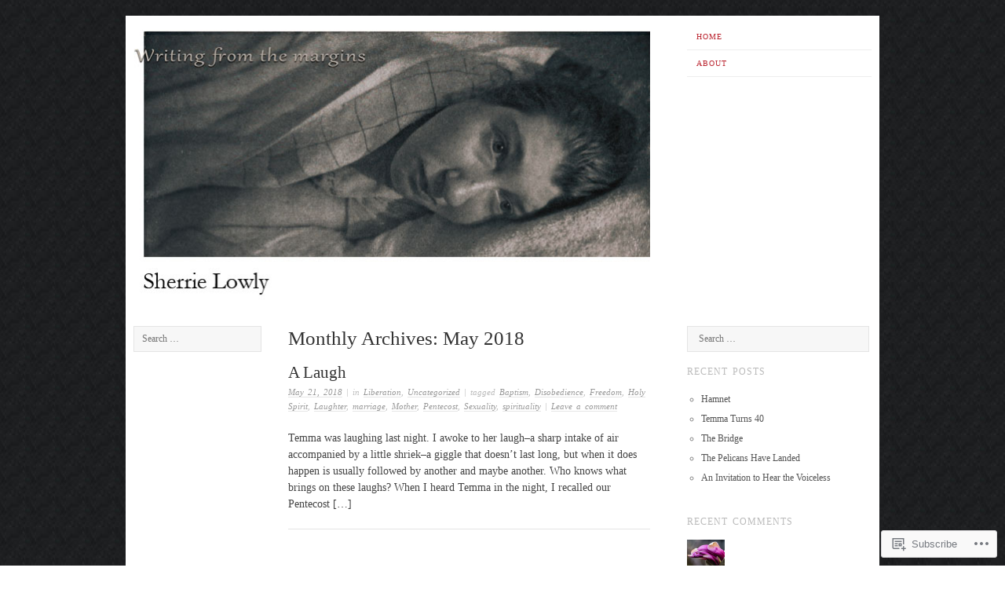

--- FILE ---
content_type: text/html; charset=UTF-8
request_url: https://slowlysite.com/2018/05/
body_size: 16518
content:
<!DOCTYPE html>
<!--[if lt IE 7]>
<html id="ie6" lang="en">
<![endif]-->
<!--[if IE 7]>
<html id="ie7" lang="en">
<![endif]-->
<!--[if IE 8]>
<html id="ie8" lang="en">
<![endif]-->
<!--[if gt IE 8]><!-->
<html lang="en">
<!--<![endif]-->
<head>
<meta charset="UTF-8" />
<meta name="viewport" content="width=device-width" />
<title>May | 2018 | Writing From the Margins</title>
<link rel="profile" href="http://gmpg.org/xfn/11" />
<link rel="pingback" href="https://slowlysite.com/xmlrpc.php" />
<!--[if lt IE 9]>
<script src="https://s0.wp.com/wp-content/themes/pub/ascetica/js/html5.js?m=1346845183i" type="text/javascript"></script>
<![endif]-->

<meta name='robots' content='max-image-preview:large' />

<!-- Async WordPress.com Remote Login -->
<script id="wpcom_remote_login_js">
var wpcom_remote_login_extra_auth = '';
function wpcom_remote_login_remove_dom_node_id( element_id ) {
	var dom_node = document.getElementById( element_id );
	if ( dom_node ) { dom_node.parentNode.removeChild( dom_node ); }
}
function wpcom_remote_login_remove_dom_node_classes( class_name ) {
	var dom_nodes = document.querySelectorAll( '.' + class_name );
	for ( var i = 0; i < dom_nodes.length; i++ ) {
		dom_nodes[ i ].parentNode.removeChild( dom_nodes[ i ] );
	}
}
function wpcom_remote_login_final_cleanup() {
	wpcom_remote_login_remove_dom_node_classes( "wpcom_remote_login_msg" );
	wpcom_remote_login_remove_dom_node_id( "wpcom_remote_login_key" );
	wpcom_remote_login_remove_dom_node_id( "wpcom_remote_login_validate" );
	wpcom_remote_login_remove_dom_node_id( "wpcom_remote_login_js" );
	wpcom_remote_login_remove_dom_node_id( "wpcom_request_access_iframe" );
	wpcom_remote_login_remove_dom_node_id( "wpcom_request_access_styles" );
}

// Watch for messages back from the remote login
window.addEventListener( "message", function( e ) {
	if ( e.origin === "https://r-login.wordpress.com" ) {
		var data = {};
		try {
			data = JSON.parse( e.data );
		} catch( e ) {
			wpcom_remote_login_final_cleanup();
			return;
		}

		if ( data.msg === 'LOGIN' ) {
			// Clean up the login check iframe
			wpcom_remote_login_remove_dom_node_id( "wpcom_remote_login_key" );

			var id_regex = new RegExp( /^[0-9]+$/ );
			var token_regex = new RegExp( /^.*|.*|.*$/ );
			if (
				token_regex.test( data.token )
				&& id_regex.test( data.wpcomid )
			) {
				// We have everything we need to ask for a login
				var script = document.createElement( "script" );
				script.setAttribute( "id", "wpcom_remote_login_validate" );
				script.src = '/remote-login.php?wpcom_remote_login=validate'
					+ '&wpcomid=' + data.wpcomid
					+ '&token=' + encodeURIComponent( data.token )
					+ '&host=' + window.location.protocol
					+ '//' + window.location.hostname
					+ '&postid=775'
					+ '&is_singular=';
				document.body.appendChild( script );
			}

			return;
		}

		// Safari ITP, not logged in, so redirect
		if ( data.msg === 'LOGIN-REDIRECT' ) {
			window.location = 'https://wordpress.com/log-in?redirect_to=' + window.location.href;
			return;
		}

		// Safari ITP, storage access failed, remove the request
		if ( data.msg === 'LOGIN-REMOVE' ) {
			var css_zap = 'html { -webkit-transition: margin-top 1s; transition: margin-top 1s; } /* 9001 */ html { margin-top: 0 !important; } * html body { margin-top: 0 !important; } @media screen and ( max-width: 782px ) { html { margin-top: 0 !important; } * html body { margin-top: 0 !important; } }';
			var style_zap = document.createElement( 'style' );
			style_zap.type = 'text/css';
			style_zap.appendChild( document.createTextNode( css_zap ) );
			document.body.appendChild( style_zap );

			var e = document.getElementById( 'wpcom_request_access_iframe' );
			e.parentNode.removeChild( e );

			document.cookie = 'wordpress_com_login_access=denied; path=/; max-age=31536000';

			return;
		}

		// Safari ITP
		if ( data.msg === 'REQUEST_ACCESS' ) {
			console.log( 'request access: safari' );

			// Check ITP iframe enable/disable knob
			if ( wpcom_remote_login_extra_auth !== 'safari_itp_iframe' ) {
				return;
			}

			// If we are in a "private window" there is no ITP.
			var private_window = false;
			try {
				var opendb = window.openDatabase( null, null, null, null );
			} catch( e ) {
				private_window = true;
			}

			if ( private_window ) {
				console.log( 'private window' );
				return;
			}

			var iframe = document.createElement( 'iframe' );
			iframe.id = 'wpcom_request_access_iframe';
			iframe.setAttribute( 'scrolling', 'no' );
			iframe.setAttribute( 'sandbox', 'allow-storage-access-by-user-activation allow-scripts allow-same-origin allow-top-navigation-by-user-activation' );
			iframe.src = 'https://r-login.wordpress.com/remote-login.php?wpcom_remote_login=request_access&origin=' + encodeURIComponent( data.origin ) + '&wpcomid=' + encodeURIComponent( data.wpcomid );

			var css = 'html { -webkit-transition: margin-top 1s; transition: margin-top 1s; } /* 9001 */ html { margin-top: 46px !important; } * html body { margin-top: 46px !important; } @media screen and ( max-width: 660px ) { html { margin-top: 71px !important; } * html body { margin-top: 71px !important; } #wpcom_request_access_iframe { display: block; height: 71px !important; } } #wpcom_request_access_iframe { border: 0px; height: 46px; position: fixed; top: 0; left: 0; width: 100%; min-width: 100%; z-index: 99999; background: #23282d; } ';

			var style = document.createElement( 'style' );
			style.type = 'text/css';
			style.id = 'wpcom_request_access_styles';
			style.appendChild( document.createTextNode( css ) );
			document.body.appendChild( style );

			document.body.appendChild( iframe );
		}

		if ( data.msg === 'DONE' ) {
			wpcom_remote_login_final_cleanup();
		}
	}
}, false );

// Inject the remote login iframe after the page has had a chance to load
// more critical resources
window.addEventListener( "DOMContentLoaded", function( e ) {
	var iframe = document.createElement( "iframe" );
	iframe.style.display = "none";
	iframe.setAttribute( "scrolling", "no" );
	iframe.setAttribute( "id", "wpcom_remote_login_key" );
	iframe.src = "https://r-login.wordpress.com/remote-login.php"
		+ "?wpcom_remote_login=key"
		+ "&origin=aHR0cHM6Ly9zbG93bHlzaXRlLmNvbQ%3D%3D"
		+ "&wpcomid=52924802"
		+ "&time=" + Math.floor( Date.now() / 1000 );
	document.body.appendChild( iframe );
}, false );
</script>
<link rel='dns-prefetch' href='//s0.wp.com' />
<link rel="alternate" type="application/rss+xml" title="Writing From the Margins &raquo; Feed" href="https://slowlysite.com/feed/" />
<link rel="alternate" type="application/rss+xml" title="Writing From the Margins &raquo; Comments Feed" href="https://slowlysite.com/comments/feed/" />
	<script type="text/javascript">
		/* <![CDATA[ */
		function addLoadEvent(func) {
			var oldonload = window.onload;
			if (typeof window.onload != 'function') {
				window.onload = func;
			} else {
				window.onload = function () {
					oldonload();
					func();
				}
			}
		}
		/* ]]> */
	</script>
	<style id='wp-emoji-styles-inline-css'>

	img.wp-smiley, img.emoji {
		display: inline !important;
		border: none !important;
		box-shadow: none !important;
		height: 1em !important;
		width: 1em !important;
		margin: 0 0.07em !important;
		vertical-align: -0.1em !important;
		background: none !important;
		padding: 0 !important;
	}
/*# sourceURL=wp-emoji-styles-inline-css */
</style>
<link crossorigin='anonymous' rel='stylesheet' id='all-css-2-1' href='/wp-content/plugins/gutenberg-core/v22.2.0/build/styles/block-library/style.css?m=1764855221i&cssminify=yes' type='text/css' media='all' />
<style id='wp-block-library-inline-css'>
.has-text-align-justify {
	text-align:justify;
}
.has-text-align-justify{text-align:justify;}

/*# sourceURL=wp-block-library-inline-css */
</style><style id='global-styles-inline-css'>
:root{--wp--preset--aspect-ratio--square: 1;--wp--preset--aspect-ratio--4-3: 4/3;--wp--preset--aspect-ratio--3-4: 3/4;--wp--preset--aspect-ratio--3-2: 3/2;--wp--preset--aspect-ratio--2-3: 2/3;--wp--preset--aspect-ratio--16-9: 16/9;--wp--preset--aspect-ratio--9-16: 9/16;--wp--preset--color--black: #000000;--wp--preset--color--cyan-bluish-gray: #abb8c3;--wp--preset--color--white: #ffffff;--wp--preset--color--pale-pink: #f78da7;--wp--preset--color--vivid-red: #cf2e2e;--wp--preset--color--luminous-vivid-orange: #ff6900;--wp--preset--color--luminous-vivid-amber: #fcb900;--wp--preset--color--light-green-cyan: #7bdcb5;--wp--preset--color--vivid-green-cyan: #00d084;--wp--preset--color--pale-cyan-blue: #8ed1fc;--wp--preset--color--vivid-cyan-blue: #0693e3;--wp--preset--color--vivid-purple: #9b51e0;--wp--preset--gradient--vivid-cyan-blue-to-vivid-purple: linear-gradient(135deg,rgb(6,147,227) 0%,rgb(155,81,224) 100%);--wp--preset--gradient--light-green-cyan-to-vivid-green-cyan: linear-gradient(135deg,rgb(122,220,180) 0%,rgb(0,208,130) 100%);--wp--preset--gradient--luminous-vivid-amber-to-luminous-vivid-orange: linear-gradient(135deg,rgb(252,185,0) 0%,rgb(255,105,0) 100%);--wp--preset--gradient--luminous-vivid-orange-to-vivid-red: linear-gradient(135deg,rgb(255,105,0) 0%,rgb(207,46,46) 100%);--wp--preset--gradient--very-light-gray-to-cyan-bluish-gray: linear-gradient(135deg,rgb(238,238,238) 0%,rgb(169,184,195) 100%);--wp--preset--gradient--cool-to-warm-spectrum: linear-gradient(135deg,rgb(74,234,220) 0%,rgb(151,120,209) 20%,rgb(207,42,186) 40%,rgb(238,44,130) 60%,rgb(251,105,98) 80%,rgb(254,248,76) 100%);--wp--preset--gradient--blush-light-purple: linear-gradient(135deg,rgb(255,206,236) 0%,rgb(152,150,240) 100%);--wp--preset--gradient--blush-bordeaux: linear-gradient(135deg,rgb(254,205,165) 0%,rgb(254,45,45) 50%,rgb(107,0,62) 100%);--wp--preset--gradient--luminous-dusk: linear-gradient(135deg,rgb(255,203,112) 0%,rgb(199,81,192) 50%,rgb(65,88,208) 100%);--wp--preset--gradient--pale-ocean: linear-gradient(135deg,rgb(255,245,203) 0%,rgb(182,227,212) 50%,rgb(51,167,181) 100%);--wp--preset--gradient--electric-grass: linear-gradient(135deg,rgb(202,248,128) 0%,rgb(113,206,126) 100%);--wp--preset--gradient--midnight: linear-gradient(135deg,rgb(2,3,129) 0%,rgb(40,116,252) 100%);--wp--preset--font-size--small: 13px;--wp--preset--font-size--medium: 20px;--wp--preset--font-size--large: 36px;--wp--preset--font-size--x-large: 42px;--wp--preset--font-family--albert-sans: 'Albert Sans', sans-serif;--wp--preset--font-family--alegreya: Alegreya, serif;--wp--preset--font-family--arvo: Arvo, serif;--wp--preset--font-family--bodoni-moda: 'Bodoni Moda', serif;--wp--preset--font-family--bricolage-grotesque: 'Bricolage Grotesque', sans-serif;--wp--preset--font-family--cabin: Cabin, sans-serif;--wp--preset--font-family--chivo: Chivo, sans-serif;--wp--preset--font-family--commissioner: Commissioner, sans-serif;--wp--preset--font-family--cormorant: Cormorant, serif;--wp--preset--font-family--courier-prime: 'Courier Prime', monospace;--wp--preset--font-family--crimson-pro: 'Crimson Pro', serif;--wp--preset--font-family--dm-mono: 'DM Mono', monospace;--wp--preset--font-family--dm-sans: 'DM Sans', sans-serif;--wp--preset--font-family--dm-serif-display: 'DM Serif Display', serif;--wp--preset--font-family--domine: Domine, serif;--wp--preset--font-family--eb-garamond: 'EB Garamond', serif;--wp--preset--font-family--epilogue: Epilogue, sans-serif;--wp--preset--font-family--fahkwang: Fahkwang, sans-serif;--wp--preset--font-family--figtree: Figtree, sans-serif;--wp--preset--font-family--fira-sans: 'Fira Sans', sans-serif;--wp--preset--font-family--fjalla-one: 'Fjalla One', sans-serif;--wp--preset--font-family--fraunces: Fraunces, serif;--wp--preset--font-family--gabarito: Gabarito, system-ui;--wp--preset--font-family--ibm-plex-mono: 'IBM Plex Mono', monospace;--wp--preset--font-family--ibm-plex-sans: 'IBM Plex Sans', sans-serif;--wp--preset--font-family--ibarra-real-nova: 'Ibarra Real Nova', serif;--wp--preset--font-family--instrument-serif: 'Instrument Serif', serif;--wp--preset--font-family--inter: Inter, sans-serif;--wp--preset--font-family--josefin-sans: 'Josefin Sans', sans-serif;--wp--preset--font-family--jost: Jost, sans-serif;--wp--preset--font-family--libre-baskerville: 'Libre Baskerville', serif;--wp--preset--font-family--libre-franklin: 'Libre Franklin', sans-serif;--wp--preset--font-family--literata: Literata, serif;--wp--preset--font-family--lora: Lora, serif;--wp--preset--font-family--merriweather: Merriweather, serif;--wp--preset--font-family--montserrat: Montserrat, sans-serif;--wp--preset--font-family--newsreader: Newsreader, serif;--wp--preset--font-family--noto-sans-mono: 'Noto Sans Mono', sans-serif;--wp--preset--font-family--nunito: Nunito, sans-serif;--wp--preset--font-family--open-sans: 'Open Sans', sans-serif;--wp--preset--font-family--overpass: Overpass, sans-serif;--wp--preset--font-family--pt-serif: 'PT Serif', serif;--wp--preset--font-family--petrona: Petrona, serif;--wp--preset--font-family--piazzolla: Piazzolla, serif;--wp--preset--font-family--playfair-display: 'Playfair Display', serif;--wp--preset--font-family--plus-jakarta-sans: 'Plus Jakarta Sans', sans-serif;--wp--preset--font-family--poppins: Poppins, sans-serif;--wp--preset--font-family--raleway: Raleway, sans-serif;--wp--preset--font-family--roboto: Roboto, sans-serif;--wp--preset--font-family--roboto-slab: 'Roboto Slab', serif;--wp--preset--font-family--rubik: Rubik, sans-serif;--wp--preset--font-family--rufina: Rufina, serif;--wp--preset--font-family--sora: Sora, sans-serif;--wp--preset--font-family--source-sans-3: 'Source Sans 3', sans-serif;--wp--preset--font-family--source-serif-4: 'Source Serif 4', serif;--wp--preset--font-family--space-mono: 'Space Mono', monospace;--wp--preset--font-family--syne: Syne, sans-serif;--wp--preset--font-family--texturina: Texturina, serif;--wp--preset--font-family--urbanist: Urbanist, sans-serif;--wp--preset--font-family--work-sans: 'Work Sans', sans-serif;--wp--preset--spacing--20: 0.44rem;--wp--preset--spacing--30: 0.67rem;--wp--preset--spacing--40: 1rem;--wp--preset--spacing--50: 1.5rem;--wp--preset--spacing--60: 2.25rem;--wp--preset--spacing--70: 3.38rem;--wp--preset--spacing--80: 5.06rem;--wp--preset--shadow--natural: 6px 6px 9px rgba(0, 0, 0, 0.2);--wp--preset--shadow--deep: 12px 12px 50px rgba(0, 0, 0, 0.4);--wp--preset--shadow--sharp: 6px 6px 0px rgba(0, 0, 0, 0.2);--wp--preset--shadow--outlined: 6px 6px 0px -3px rgb(255, 255, 255), 6px 6px rgb(0, 0, 0);--wp--preset--shadow--crisp: 6px 6px 0px rgb(0, 0, 0);}:where(.is-layout-flex){gap: 0.5em;}:where(.is-layout-grid){gap: 0.5em;}body .is-layout-flex{display: flex;}.is-layout-flex{flex-wrap: wrap;align-items: center;}.is-layout-flex > :is(*, div){margin: 0;}body .is-layout-grid{display: grid;}.is-layout-grid > :is(*, div){margin: 0;}:where(.wp-block-columns.is-layout-flex){gap: 2em;}:where(.wp-block-columns.is-layout-grid){gap: 2em;}:where(.wp-block-post-template.is-layout-flex){gap: 1.25em;}:where(.wp-block-post-template.is-layout-grid){gap: 1.25em;}.has-black-color{color: var(--wp--preset--color--black) !important;}.has-cyan-bluish-gray-color{color: var(--wp--preset--color--cyan-bluish-gray) !important;}.has-white-color{color: var(--wp--preset--color--white) !important;}.has-pale-pink-color{color: var(--wp--preset--color--pale-pink) !important;}.has-vivid-red-color{color: var(--wp--preset--color--vivid-red) !important;}.has-luminous-vivid-orange-color{color: var(--wp--preset--color--luminous-vivid-orange) !important;}.has-luminous-vivid-amber-color{color: var(--wp--preset--color--luminous-vivid-amber) !important;}.has-light-green-cyan-color{color: var(--wp--preset--color--light-green-cyan) !important;}.has-vivid-green-cyan-color{color: var(--wp--preset--color--vivid-green-cyan) !important;}.has-pale-cyan-blue-color{color: var(--wp--preset--color--pale-cyan-blue) !important;}.has-vivid-cyan-blue-color{color: var(--wp--preset--color--vivid-cyan-blue) !important;}.has-vivid-purple-color{color: var(--wp--preset--color--vivid-purple) !important;}.has-black-background-color{background-color: var(--wp--preset--color--black) !important;}.has-cyan-bluish-gray-background-color{background-color: var(--wp--preset--color--cyan-bluish-gray) !important;}.has-white-background-color{background-color: var(--wp--preset--color--white) !important;}.has-pale-pink-background-color{background-color: var(--wp--preset--color--pale-pink) !important;}.has-vivid-red-background-color{background-color: var(--wp--preset--color--vivid-red) !important;}.has-luminous-vivid-orange-background-color{background-color: var(--wp--preset--color--luminous-vivid-orange) !important;}.has-luminous-vivid-amber-background-color{background-color: var(--wp--preset--color--luminous-vivid-amber) !important;}.has-light-green-cyan-background-color{background-color: var(--wp--preset--color--light-green-cyan) !important;}.has-vivid-green-cyan-background-color{background-color: var(--wp--preset--color--vivid-green-cyan) !important;}.has-pale-cyan-blue-background-color{background-color: var(--wp--preset--color--pale-cyan-blue) !important;}.has-vivid-cyan-blue-background-color{background-color: var(--wp--preset--color--vivid-cyan-blue) !important;}.has-vivid-purple-background-color{background-color: var(--wp--preset--color--vivid-purple) !important;}.has-black-border-color{border-color: var(--wp--preset--color--black) !important;}.has-cyan-bluish-gray-border-color{border-color: var(--wp--preset--color--cyan-bluish-gray) !important;}.has-white-border-color{border-color: var(--wp--preset--color--white) !important;}.has-pale-pink-border-color{border-color: var(--wp--preset--color--pale-pink) !important;}.has-vivid-red-border-color{border-color: var(--wp--preset--color--vivid-red) !important;}.has-luminous-vivid-orange-border-color{border-color: var(--wp--preset--color--luminous-vivid-orange) !important;}.has-luminous-vivid-amber-border-color{border-color: var(--wp--preset--color--luminous-vivid-amber) !important;}.has-light-green-cyan-border-color{border-color: var(--wp--preset--color--light-green-cyan) !important;}.has-vivid-green-cyan-border-color{border-color: var(--wp--preset--color--vivid-green-cyan) !important;}.has-pale-cyan-blue-border-color{border-color: var(--wp--preset--color--pale-cyan-blue) !important;}.has-vivid-cyan-blue-border-color{border-color: var(--wp--preset--color--vivid-cyan-blue) !important;}.has-vivid-purple-border-color{border-color: var(--wp--preset--color--vivid-purple) !important;}.has-vivid-cyan-blue-to-vivid-purple-gradient-background{background: var(--wp--preset--gradient--vivid-cyan-blue-to-vivid-purple) !important;}.has-light-green-cyan-to-vivid-green-cyan-gradient-background{background: var(--wp--preset--gradient--light-green-cyan-to-vivid-green-cyan) !important;}.has-luminous-vivid-amber-to-luminous-vivid-orange-gradient-background{background: var(--wp--preset--gradient--luminous-vivid-amber-to-luminous-vivid-orange) !important;}.has-luminous-vivid-orange-to-vivid-red-gradient-background{background: var(--wp--preset--gradient--luminous-vivid-orange-to-vivid-red) !important;}.has-very-light-gray-to-cyan-bluish-gray-gradient-background{background: var(--wp--preset--gradient--very-light-gray-to-cyan-bluish-gray) !important;}.has-cool-to-warm-spectrum-gradient-background{background: var(--wp--preset--gradient--cool-to-warm-spectrum) !important;}.has-blush-light-purple-gradient-background{background: var(--wp--preset--gradient--blush-light-purple) !important;}.has-blush-bordeaux-gradient-background{background: var(--wp--preset--gradient--blush-bordeaux) !important;}.has-luminous-dusk-gradient-background{background: var(--wp--preset--gradient--luminous-dusk) !important;}.has-pale-ocean-gradient-background{background: var(--wp--preset--gradient--pale-ocean) !important;}.has-electric-grass-gradient-background{background: var(--wp--preset--gradient--electric-grass) !important;}.has-midnight-gradient-background{background: var(--wp--preset--gradient--midnight) !important;}.has-small-font-size{font-size: var(--wp--preset--font-size--small) !important;}.has-medium-font-size{font-size: var(--wp--preset--font-size--medium) !important;}.has-large-font-size{font-size: var(--wp--preset--font-size--large) !important;}.has-x-large-font-size{font-size: var(--wp--preset--font-size--x-large) !important;}.has-albert-sans-font-family{font-family: var(--wp--preset--font-family--albert-sans) !important;}.has-alegreya-font-family{font-family: var(--wp--preset--font-family--alegreya) !important;}.has-arvo-font-family{font-family: var(--wp--preset--font-family--arvo) !important;}.has-bodoni-moda-font-family{font-family: var(--wp--preset--font-family--bodoni-moda) !important;}.has-bricolage-grotesque-font-family{font-family: var(--wp--preset--font-family--bricolage-grotesque) !important;}.has-cabin-font-family{font-family: var(--wp--preset--font-family--cabin) !important;}.has-chivo-font-family{font-family: var(--wp--preset--font-family--chivo) !important;}.has-commissioner-font-family{font-family: var(--wp--preset--font-family--commissioner) !important;}.has-cormorant-font-family{font-family: var(--wp--preset--font-family--cormorant) !important;}.has-courier-prime-font-family{font-family: var(--wp--preset--font-family--courier-prime) !important;}.has-crimson-pro-font-family{font-family: var(--wp--preset--font-family--crimson-pro) !important;}.has-dm-mono-font-family{font-family: var(--wp--preset--font-family--dm-mono) !important;}.has-dm-sans-font-family{font-family: var(--wp--preset--font-family--dm-sans) !important;}.has-dm-serif-display-font-family{font-family: var(--wp--preset--font-family--dm-serif-display) !important;}.has-domine-font-family{font-family: var(--wp--preset--font-family--domine) !important;}.has-eb-garamond-font-family{font-family: var(--wp--preset--font-family--eb-garamond) !important;}.has-epilogue-font-family{font-family: var(--wp--preset--font-family--epilogue) !important;}.has-fahkwang-font-family{font-family: var(--wp--preset--font-family--fahkwang) !important;}.has-figtree-font-family{font-family: var(--wp--preset--font-family--figtree) !important;}.has-fira-sans-font-family{font-family: var(--wp--preset--font-family--fira-sans) !important;}.has-fjalla-one-font-family{font-family: var(--wp--preset--font-family--fjalla-one) !important;}.has-fraunces-font-family{font-family: var(--wp--preset--font-family--fraunces) !important;}.has-gabarito-font-family{font-family: var(--wp--preset--font-family--gabarito) !important;}.has-ibm-plex-mono-font-family{font-family: var(--wp--preset--font-family--ibm-plex-mono) !important;}.has-ibm-plex-sans-font-family{font-family: var(--wp--preset--font-family--ibm-plex-sans) !important;}.has-ibarra-real-nova-font-family{font-family: var(--wp--preset--font-family--ibarra-real-nova) !important;}.has-instrument-serif-font-family{font-family: var(--wp--preset--font-family--instrument-serif) !important;}.has-inter-font-family{font-family: var(--wp--preset--font-family--inter) !important;}.has-josefin-sans-font-family{font-family: var(--wp--preset--font-family--josefin-sans) !important;}.has-jost-font-family{font-family: var(--wp--preset--font-family--jost) !important;}.has-libre-baskerville-font-family{font-family: var(--wp--preset--font-family--libre-baskerville) !important;}.has-libre-franklin-font-family{font-family: var(--wp--preset--font-family--libre-franklin) !important;}.has-literata-font-family{font-family: var(--wp--preset--font-family--literata) !important;}.has-lora-font-family{font-family: var(--wp--preset--font-family--lora) !important;}.has-merriweather-font-family{font-family: var(--wp--preset--font-family--merriweather) !important;}.has-montserrat-font-family{font-family: var(--wp--preset--font-family--montserrat) !important;}.has-newsreader-font-family{font-family: var(--wp--preset--font-family--newsreader) !important;}.has-noto-sans-mono-font-family{font-family: var(--wp--preset--font-family--noto-sans-mono) !important;}.has-nunito-font-family{font-family: var(--wp--preset--font-family--nunito) !important;}.has-open-sans-font-family{font-family: var(--wp--preset--font-family--open-sans) !important;}.has-overpass-font-family{font-family: var(--wp--preset--font-family--overpass) !important;}.has-pt-serif-font-family{font-family: var(--wp--preset--font-family--pt-serif) !important;}.has-petrona-font-family{font-family: var(--wp--preset--font-family--petrona) !important;}.has-piazzolla-font-family{font-family: var(--wp--preset--font-family--piazzolla) !important;}.has-playfair-display-font-family{font-family: var(--wp--preset--font-family--playfair-display) !important;}.has-plus-jakarta-sans-font-family{font-family: var(--wp--preset--font-family--plus-jakarta-sans) !important;}.has-poppins-font-family{font-family: var(--wp--preset--font-family--poppins) !important;}.has-raleway-font-family{font-family: var(--wp--preset--font-family--raleway) !important;}.has-roboto-font-family{font-family: var(--wp--preset--font-family--roboto) !important;}.has-roboto-slab-font-family{font-family: var(--wp--preset--font-family--roboto-slab) !important;}.has-rubik-font-family{font-family: var(--wp--preset--font-family--rubik) !important;}.has-rufina-font-family{font-family: var(--wp--preset--font-family--rufina) !important;}.has-sora-font-family{font-family: var(--wp--preset--font-family--sora) !important;}.has-source-sans-3-font-family{font-family: var(--wp--preset--font-family--source-sans-3) !important;}.has-source-serif-4-font-family{font-family: var(--wp--preset--font-family--source-serif-4) !important;}.has-space-mono-font-family{font-family: var(--wp--preset--font-family--space-mono) !important;}.has-syne-font-family{font-family: var(--wp--preset--font-family--syne) !important;}.has-texturina-font-family{font-family: var(--wp--preset--font-family--texturina) !important;}.has-urbanist-font-family{font-family: var(--wp--preset--font-family--urbanist) !important;}.has-work-sans-font-family{font-family: var(--wp--preset--font-family--work-sans) !important;}
/*# sourceURL=global-styles-inline-css */
</style>

<style id='classic-theme-styles-inline-css'>
/*! This file is auto-generated */
.wp-block-button__link{color:#fff;background-color:#32373c;border-radius:9999px;box-shadow:none;text-decoration:none;padding:calc(.667em + 2px) calc(1.333em + 2px);font-size:1.125em}.wp-block-file__button{background:#32373c;color:#fff;text-decoration:none}
/*# sourceURL=/wp-includes/css/classic-themes.min.css */
</style>
<link crossorigin='anonymous' rel='stylesheet' id='all-css-4-1' href='/_static/??-eJyFj90KwjAMhV/ILHQb/lyIz9J2cVbbtTSdw7c3Q9CJMG9CcjjfIQenBDYOhYaCyY+9GxhtND7aG2NdqX2lgF1IniDTvWqxc1zeDuDy8FRZ5g0ugsIIn6xMooeky+wI1DlNnoLY1rApCQPGpEzMIDO4MUC5CMg/3EvGNBrUbKk4q/HvY5mkQi9rj+JanGtQTxGkuC4uDl8HnL12eUZP4ah2rdoemqZW1yfXuYH9&cssminify=yes' type='text/css' media='all' />
<style id='jetpack-global-styles-frontend-style-inline-css'>
:root { --font-headings: unset; --font-base: unset; --font-headings-default: -apple-system,BlinkMacSystemFont,"Segoe UI",Roboto,Oxygen-Sans,Ubuntu,Cantarell,"Helvetica Neue",sans-serif; --font-base-default: -apple-system,BlinkMacSystemFont,"Segoe UI",Roboto,Oxygen-Sans,Ubuntu,Cantarell,"Helvetica Neue",sans-serif;}
/*# sourceURL=jetpack-global-styles-frontend-style-inline-css */
</style>
<link crossorigin='anonymous' rel='stylesheet' id='all-css-6-1' href='/wp-content/themes/h4/global.css?m=1420737423i&cssminify=yes' type='text/css' media='all' />
<script type="text/javascript" id="wpcom-actionbar-placeholder-js-extra">
/* <![CDATA[ */
var actionbardata = {"siteID":"52924802","postID":"0","siteURL":"https://slowlysite.com","xhrURL":"https://slowlysite.com/wp-admin/admin-ajax.php","nonce":"ce9d1815fa","isLoggedIn":"","statusMessage":"","subsEmailDefault":"instantly","proxyScriptUrl":"https://s0.wp.com/wp-content/js/wpcom-proxy-request.js?m=1513050504i&amp;ver=20211021","i18n":{"followedText":"New posts from this site will now appear in your \u003Ca href=\"https://wordpress.com/reader\"\u003EReader\u003C/a\u003E","foldBar":"Collapse this bar","unfoldBar":"Expand this bar","shortLinkCopied":"Shortlink copied to clipboard."}};
//# sourceURL=wpcom-actionbar-placeholder-js-extra
/* ]]> */
</script>
<script type="text/javascript" id="jetpack-mu-wpcom-settings-js-before">
/* <![CDATA[ */
var JETPACK_MU_WPCOM_SETTINGS = {"assetsUrl":"https://s0.wp.com/wp-content/mu-plugins/jetpack-mu-wpcom-plugin/sun/jetpack_vendor/automattic/jetpack-mu-wpcom/src/build/"};
//# sourceURL=jetpack-mu-wpcom-settings-js-before
/* ]]> */
</script>
<script crossorigin='anonymous' type='text/javascript'  src='/_static/??-eJzTLy/QTc7PK0nNK9HPKtYvyinRLSjKr6jUyyrW0QfKZeYl55SmpBaDJLMKS1OLKqGUXm5mHkFFurmZ6UWJJalQxfa5tobmRgamxgZmFpZZACbyLJI='></script>
<script type="text/javascript" id="rlt-proxy-js-after">
/* <![CDATA[ */
	rltInitialize( {"token":null,"iframeOrigins":["https:\/\/widgets.wp.com"]} );
//# sourceURL=rlt-proxy-js-after
/* ]]> */
</script>
<link rel="EditURI" type="application/rsd+xml" title="RSD" href="https://slowlysite.wordpress.com/xmlrpc.php?rsd" />
<meta name="generator" content="WordPress.com" />

<!-- Jetpack Open Graph Tags -->
<meta property="og:type" content="website" />
<meta property="og:title" content="May 2018 &#8211; Writing From the Margins" />
<meta property="og:site_name" content="Writing From the Margins" />
<meta property="og:image" content="https://s0.wp.com/i/blank.jpg?m=1383295312i" />
<meta property="og:image:width" content="200" />
<meta property="og:image:height" content="200" />
<meta property="og:image:alt" content="" />
<meta property="og:locale" content="en_US" />
<meta name="twitter:creator" content="@SherrieLowly" />
<meta name="twitter:site" content="@SherrieLowly" />

<!-- End Jetpack Open Graph Tags -->
<link rel="shortcut icon" type="image/x-icon" href="https://s0.wp.com/i/favicon.ico?m=1713425267i" sizes="16x16 24x24 32x32 48x48" />
<link rel="icon" type="image/x-icon" href="https://s0.wp.com/i/favicon.ico?m=1713425267i" sizes="16x16 24x24 32x32 48x48" />
<link rel="apple-touch-icon" href="https://s0.wp.com/i/webclip.png?m=1713868326i" />
<link rel='openid.server' href='https://slowlysite.com/?openidserver=1' />
<link rel='openid.delegate' href='https://slowlysite.com/' />
<link rel="search" type="application/opensearchdescription+xml" href="https://slowlysite.com/osd.xml" title="Writing From the Margins" />
<link rel="search" type="application/opensearchdescription+xml" href="https://s1.wp.com/opensearch.xml" title="WordPress.com" />
<meta name="theme-color" content="#ffffff" />
<style type="text/css">.recentcomments a{display:inline !important;padding:0 !important;margin:0 !important;}</style>		<style type="text/css">
			.recentcomments a {
				display: inline !important;
				padding: 0 !important;
				margin: 0 !important;
			}

			table.recentcommentsavatartop img.avatar, table.recentcommentsavatarend img.avatar {
				border: 0px;
				margin: 0;
			}

			table.recentcommentsavatartop a, table.recentcommentsavatarend a {
				border: 0px !important;
				background-color: transparent !important;
			}

			td.recentcommentsavatarend, td.recentcommentsavatartop {
				padding: 0px 0px 1px 0px;
				margin: 0px;
			}

			td.recentcommentstextend {
				border: none !important;
				padding: 0px 0px 2px 10px;
			}

			.rtl td.recentcommentstextend {
				padding: 0px 10px 2px 0px;
			}

			td.recentcommentstexttop {
				border: none;
				padding: 0px 0px 0px 10px;
			}

			.rtl td.recentcommentstexttop {
				padding: 0px 10px 0px 0px;
			}
		</style>
		<meta name="description" content="1 post published by Sherrie R. Lowly during May 2018" />
	<style type="text/css">
			.site-title,
		.site-description {
			position: absolute !important;
			clip: rect(1px 1px 1px 1px); /* IE6, IE7 */
			clip: rect(1px, 1px, 1px, 1px);
		}
		</style>
	<style type="text/css" id="custom-background-css">
body.custom-background { background-image: url("https://slowlysite.files.wordpress.com/2013/07/jk1.jpg"); background-position: left top; background-size: auto; background-repeat: repeat; background-attachment: fixed; }
</style>
	</head>

<body class="archive date custom-background wp-theme-pubascetica customizer-styles-applied jetpack-reblog-enabled">
<div id="page" class="hfeed site">
		<header id="masthead" class="site-header" role="banner">
		<hgroup>
							<a href="https://slowlysite.com/" title="Writing From the Margins" rel="home">
					<img src="https://slowlysite.com/wp-content/uploads/2013/07/header-w-name.jpg" class="header-image" width="660" height="0" alt="" />
				</a>
						<h1 class="site-title"><a href="https://slowlysite.com/" title="Writing From the Margins" rel="home">Writing From the Margins</a></h1>
			<h2 class="site-description">Disability Family and Community</h2>
		</hgroup>

		<nav role="navigation" class="site-navigation main-navigation">
			<h1 class="assistive-text">Menu</h1>
			<div class="assistive-text skip-link"><a href="#content" title="Skip to content">Skip to content</a></div>

			<div class="menu"><ul>
<li ><a href="https://slowlysite.com/">Home</a></li><li class="page_item page-item-52"><a href="https://slowlysite.com/about-2/">About</a></li>
</ul></div>
		</nav>
	</header><!-- #masthead .site-header -->

	<div id="main">
		<div id="primary" class="site-content">
			<div id="content" role="main">

			
				<header class="page-header">
					<h1 class="page-title">
						Monthly Archives: <span>May 2018</span>					</h1>
									</header>

				
								
					
<article id="post-775" class="post-775 post type-post status-publish format-standard hentry category-liberation category-uncategorized tag-baptism tag-disobedience tag-freedom tag-holy-spirit tag-laughter tag-marriage tag-mother tag-pentecost tag-sexuality tag-spirituality">
	<header class="entry-header">
				<div class="entry-title-block">
			<h1 class="entry-title"><a href="https://slowlysite.com/2018/05/21/a-laugh/" rel="bookmark">A Laugh</a></h1>


			<div class="entry-meta">
							<a href="https://slowlysite.com/2018/05/21/a-laugh/" title="10:48 pm" rel="bookmark"><time class="entry-date" datetime="2018-05-21T22:48:43+00:00" pubdate>May 21, 2018</time></a><span class="byline"> &middot; by <span class="author vcard"><a class="url fn n" href="https://slowlysite.com/author/slowly2013/" title="View all posts by Sherrie R. Lowly" rel="author">Sherrie R. Lowly</a></span></span>
								<span class="sep"> | </span>
				<span class="cat-links">
					in <a href="https://slowlysite.com/category/liberation/" rel="category tag">Liberation</a>, <a href="https://slowlysite.com/category/uncategorized/" rel="category tag">Uncategorized</a>				</span>
				
				<span class="sep"> | </span><span class="tag-links">tagged <a href="https://slowlysite.com/tag/baptism/" rel="tag">Baptism</a>, <a href="https://slowlysite.com/tag/disobedience/" rel="tag">Disobedience</a>, <a href="https://slowlysite.com/tag/freedom/" rel="tag">Freedom</a>, <a href="https://slowlysite.com/tag/holy-spirit/" rel="tag">Holy Spirit</a>, <a href="https://slowlysite.com/tag/laughter/" rel="tag">Laughter</a>, <a href="https://slowlysite.com/tag/marriage/" rel="tag">marriage</a>, <a href="https://slowlysite.com/tag/mother/" rel="tag">Mother</a>, <a href="https://slowlysite.com/tag/pentecost/" rel="tag">Pentecost</a>, <a href="https://slowlysite.com/tag/sexuality/" rel="tag">Sexuality</a>, <a href="https://slowlysite.com/tag/spirituality/" rel="tag">spirituality</a></span>			
								<span class="sep"> | </span>
				<span class="comments-link"><a href="https://slowlysite.com/2018/05/21/a-laugh/#respond">Leave a comment</a></span>
				
							</div><!-- .entry-meta -->
		</div><!-- .entry-title-block -->
	</header><!-- .entry-header -->

		<div class="entry-summary">
		<p>Temma was laughing last night. I awoke to her laugh&#8211;a sharp intake of air accompanied by a little shriek&#8211;a giggle that doesn&#8217;t last long, but when it does happen is usually followed by another and maybe another. Who knows what brings on these laughs? When I heard Temma in the night, I recalled our Pentecost [&hellip;]</p>
			</div><!-- .entry-summary -->
	
	<footer class="entry-meta">
	</footer><!-- #entry-meta -->
</article><!-- #post-775 -->

				
					<nav role="navigation" id="nav-below" class="site-navigation paging-navigation">
		<h1 class="assistive-text">Post navigation</h1>

	
	</nav><!-- #nav-below -->
	
			
			</div><!-- #content -->

					<div id="tertiary" class="widget-area" role="complementary">
						
				<aside id="search" class="widget widget_search">
						<form method="get" id="searchform" action="https://slowlysite.com/" role="search">
		<label for="s" class="assistive-text">Search</label>
		<input type="text" class="field" name="s" id="s" placeholder="Search &hellip;" />
		<input type="submit" class="submit" name="submit" id="searchsubmit" value="Search" />
	</form>
				</aside>

					</div><!-- #tertiary .widget-area -->

		</div><!-- #primary .site-content -->

		<div id="secondary" class="widget-area" role="complementary">
						<aside id="search-2" class="widget widget_search">	<form method="get" id="searchform" action="https://slowlysite.com/" role="search">
		<label for="s" class="assistive-text">Search</label>
		<input type="text" class="field" name="s" id="s" placeholder="Search &hellip;" />
		<input type="submit" class="submit" name="submit" id="searchsubmit" value="Search" />
	</form>
</aside>
		<aside id="recent-posts-2" class="widget widget_recent_entries">
		<h1 class="widget-title">Recent Posts</h1>
		<ul>
											<li>
					<a href="https://slowlysite.com/2025/12/06/hamnet/">Hamnet</a>
									</li>
											<li>
					<a href="https://slowlysite.com/2025/10/01/temma-turns-40/">Temma Turns 40</a>
									</li>
											<li>
					<a href="https://slowlysite.com/2025/07/29/the-bridge/">The Bridge</a>
									</li>
											<li>
					<a href="https://slowlysite.com/2025/04/16/the-pelicans-have-landed/">The Pelicans Have&nbsp;Landed</a>
									</li>
											<li>
					<a href="https://slowlysite.com/2025/02/13/an-invitation-to-hear-the-voiceless/">An Invitation to Hear the&nbsp;Voiceless</a>
									</li>
					</ul>

		</aside><aside id="recent-comments-2" class="widget widget_recent_comments"><h1 class="widget-title">Recent Comments</h1>				<table class="recentcommentsavatar" cellspacing="0" cellpadding="0" border="0">
					<tr><td title="Sherrie R. Lowly" class="recentcommentsavatartop" style="height:48px; width:48px;"><a href="https://slowlysite.wordpress.com" rel="nofollow"><img referrerpolicy="no-referrer" alt='Sherrie R. Lowly&#039;s avatar' src='https://1.gravatar.com/avatar/118114f54e675744e9d89069d8365d19be43d31105544bdfb8a80dcbfb1d2868?s=48&#038;d=identicon&#038;r=G' srcset='https://1.gravatar.com/avatar/118114f54e675744e9d89069d8365d19be43d31105544bdfb8a80dcbfb1d2868?s=48&#038;d=identicon&#038;r=G 1x, https://1.gravatar.com/avatar/118114f54e675744e9d89069d8365d19be43d31105544bdfb8a80dcbfb1d2868?s=72&#038;d=identicon&#038;r=G 1.5x, https://1.gravatar.com/avatar/118114f54e675744e9d89069d8365d19be43d31105544bdfb8a80dcbfb1d2868?s=96&#038;d=identicon&#038;r=G 2x, https://1.gravatar.com/avatar/118114f54e675744e9d89069d8365d19be43d31105544bdfb8a80dcbfb1d2868?s=144&#038;d=identicon&#038;r=G 3x, https://1.gravatar.com/avatar/118114f54e675744e9d89069d8365d19be43d31105544bdfb8a80dcbfb1d2868?s=192&#038;d=identicon&#038;r=G 4x' class='avatar avatar-48' height='48' width='48' loading='lazy' decoding='async' /></a></td><td class="recentcommentstexttop" style=""><a href="https://slowlysite.wordpress.com" rel="nofollow">Sherrie R. Lowly</a> on <a href="https://slowlysite.com/2025/07/29/the-bridge/comment-page-1/#comment-1610">The Bridge</a></td></tr><tr><td title="Joy Veltkamp" class="recentcommentsavatarend" style="height:48px; width:48px;"><img referrerpolicy="no-referrer" alt='Joy Veltkamp&#039;s avatar' src='https://0.gravatar.com/avatar/95f80a048a66c01da1e05ad78a64f95b43db4597890febed94fedbb60dcd0e20?s=48&#038;d=identicon&#038;r=G' srcset='https://0.gravatar.com/avatar/95f80a048a66c01da1e05ad78a64f95b43db4597890febed94fedbb60dcd0e20?s=48&#038;d=identicon&#038;r=G 1x, https://0.gravatar.com/avatar/95f80a048a66c01da1e05ad78a64f95b43db4597890febed94fedbb60dcd0e20?s=72&#038;d=identicon&#038;r=G 1.5x, https://0.gravatar.com/avatar/95f80a048a66c01da1e05ad78a64f95b43db4597890febed94fedbb60dcd0e20?s=96&#038;d=identicon&#038;r=G 2x, https://0.gravatar.com/avatar/95f80a048a66c01da1e05ad78a64f95b43db4597890febed94fedbb60dcd0e20?s=144&#038;d=identicon&#038;r=G 3x, https://0.gravatar.com/avatar/95f80a048a66c01da1e05ad78a64f95b43db4597890febed94fedbb60dcd0e20?s=192&#038;d=identicon&#038;r=G 4x' class='avatar avatar-48' height='48' width='48' loading='lazy' decoding='async' /></td><td class="recentcommentstextend" style="">Joy Veltkamp on <a href="https://slowlysite.com/2025/07/29/the-bridge/comment-page-1/#comment-1609">The Bridge</a></td></tr><tr><td title="Susan Langeland" class="recentcommentsavatarend" style="height:48px; width:48px;"><img referrerpolicy="no-referrer" alt='Susan Langeland&#039;s avatar' src='https://2.gravatar.com/avatar/5ef1ee9888a75ab78a02a8e3a7229624b06749d18466c0c8b5f1f552ca723bbb?s=48&#038;d=identicon&#038;r=G' srcset='https://2.gravatar.com/avatar/5ef1ee9888a75ab78a02a8e3a7229624b06749d18466c0c8b5f1f552ca723bbb?s=48&#038;d=identicon&#038;r=G 1x, https://2.gravatar.com/avatar/5ef1ee9888a75ab78a02a8e3a7229624b06749d18466c0c8b5f1f552ca723bbb?s=72&#038;d=identicon&#038;r=G 1.5x, https://2.gravatar.com/avatar/5ef1ee9888a75ab78a02a8e3a7229624b06749d18466c0c8b5f1f552ca723bbb?s=96&#038;d=identicon&#038;r=G 2x, https://2.gravatar.com/avatar/5ef1ee9888a75ab78a02a8e3a7229624b06749d18466c0c8b5f1f552ca723bbb?s=144&#038;d=identicon&#038;r=G 3x, https://2.gravatar.com/avatar/5ef1ee9888a75ab78a02a8e3a7229624b06749d18466c0c8b5f1f552ca723bbb?s=192&#038;d=identicon&#038;r=G 4x' class='avatar avatar-48' height='48' width='48' loading='lazy' decoding='async' /></td><td class="recentcommentstextend" style="">Susan Langeland on <a href="https://slowlysite.com/2025/02/13/an-invitation-to-hear-the-voiceless/comment-page-1/#comment-1608">An Invitation to Hear the&hellip;</a></td></tr><tr><td title="Sherrie R. Lowly" class="recentcommentsavatarend" style="height:48px; width:48px;"><a href="https://slowlysite.wordpress.com" rel="nofollow"><img referrerpolicy="no-referrer" alt='Sherrie R. Lowly&#039;s avatar' src='https://1.gravatar.com/avatar/118114f54e675744e9d89069d8365d19be43d31105544bdfb8a80dcbfb1d2868?s=48&#038;d=identicon&#038;r=G' srcset='https://1.gravatar.com/avatar/118114f54e675744e9d89069d8365d19be43d31105544bdfb8a80dcbfb1d2868?s=48&#038;d=identicon&#038;r=G 1x, https://1.gravatar.com/avatar/118114f54e675744e9d89069d8365d19be43d31105544bdfb8a80dcbfb1d2868?s=72&#038;d=identicon&#038;r=G 1.5x, https://1.gravatar.com/avatar/118114f54e675744e9d89069d8365d19be43d31105544bdfb8a80dcbfb1d2868?s=96&#038;d=identicon&#038;r=G 2x, https://1.gravatar.com/avatar/118114f54e675744e9d89069d8365d19be43d31105544bdfb8a80dcbfb1d2868?s=144&#038;d=identicon&#038;r=G 3x, https://1.gravatar.com/avatar/118114f54e675744e9d89069d8365d19be43d31105544bdfb8a80dcbfb1d2868?s=192&#038;d=identicon&#038;r=G 4x' class='avatar avatar-48' height='48' width='48' loading='lazy' decoding='async' /></a></td><td class="recentcommentstextend" style=""><a href="https://slowlysite.wordpress.com" rel="nofollow">Sherrie R. Lowly</a> on <a href="https://slowlysite.com/2024/08/12/patience/comment-page-1/#comment-1607">Patience</a></td></tr><tr><td title="Regina" class="recentcommentsavatarend" style="height:48px; width:48px;"><img referrerpolicy="no-referrer" alt='Regina&#039;s avatar' src='https://0.gravatar.com/avatar/0f9f5d98a39dcf4066d6236f22bcd1162d3dbf92df7b3de75906ee363878bb3e?s=48&#038;d=identicon&#038;r=G' srcset='https://0.gravatar.com/avatar/0f9f5d98a39dcf4066d6236f22bcd1162d3dbf92df7b3de75906ee363878bb3e?s=48&#038;d=identicon&#038;r=G 1x, https://0.gravatar.com/avatar/0f9f5d98a39dcf4066d6236f22bcd1162d3dbf92df7b3de75906ee363878bb3e?s=72&#038;d=identicon&#038;r=G 1.5x, https://0.gravatar.com/avatar/0f9f5d98a39dcf4066d6236f22bcd1162d3dbf92df7b3de75906ee363878bb3e?s=96&#038;d=identicon&#038;r=G 2x, https://0.gravatar.com/avatar/0f9f5d98a39dcf4066d6236f22bcd1162d3dbf92df7b3de75906ee363878bb3e?s=144&#038;d=identicon&#038;r=G 3x, https://0.gravatar.com/avatar/0f9f5d98a39dcf4066d6236f22bcd1162d3dbf92df7b3de75906ee363878bb3e?s=192&#038;d=identicon&#038;r=G 4x' class='avatar avatar-48' height='48' width='48' loading='lazy' decoding='async' /></td><td class="recentcommentstextend" style="">Regina on <a href="https://slowlysite.com/2024/08/12/patience/comment-page-1/#comment-1606">Patience</a></td></tr>				</table>
				</aside><aside id="archives-2" class="widget widget_archive"><h1 class="widget-title">Archives</h1>
			<ul>
					<li><a href='https://slowlysite.com/2025/12/'>December 2025</a></li>
	<li><a href='https://slowlysite.com/2025/10/'>October 2025</a></li>
	<li><a href='https://slowlysite.com/2025/07/'>July 2025</a></li>
	<li><a href='https://slowlysite.com/2025/04/'>April 2025</a></li>
	<li><a href='https://slowlysite.com/2025/02/'>February 2025</a></li>
	<li><a href='https://slowlysite.com/2024/12/'>December 2024</a></li>
	<li><a href='https://slowlysite.com/2024/10/'>October 2024</a></li>
	<li><a href='https://slowlysite.com/2024/08/'>August 2024</a></li>
	<li><a href='https://slowlysite.com/2024/07/'>July 2024</a></li>
	<li><a href='https://slowlysite.com/2024/06/'>June 2024</a></li>
	<li><a href='https://slowlysite.com/2024/05/'>May 2024</a></li>
	<li><a href='https://slowlysite.com/2024/04/'>April 2024</a></li>
	<li><a href='https://slowlysite.com/2023/11/'>November 2023</a></li>
	<li><a href='https://slowlysite.com/2023/08/'>August 2023</a></li>
	<li><a href='https://slowlysite.com/2023/05/'>May 2023</a></li>
	<li><a href='https://slowlysite.com/2023/03/'>March 2023</a></li>
	<li><a href='https://slowlysite.com/2022/12/'>December 2022</a></li>
	<li><a href='https://slowlysite.com/2022/09/'>September 2022</a></li>
	<li><a href='https://slowlysite.com/2022/03/'>March 2022</a></li>
	<li><a href='https://slowlysite.com/2022/01/'>January 2022</a></li>
	<li><a href='https://slowlysite.com/2021/12/'>December 2021</a></li>
	<li><a href='https://slowlysite.com/2021/11/'>November 2021</a></li>
	<li><a href='https://slowlysite.com/2021/09/'>September 2021</a></li>
	<li><a href='https://slowlysite.com/2021/05/'>May 2021</a></li>
	<li><a href='https://slowlysite.com/2021/03/'>March 2021</a></li>
	<li><a href='https://slowlysite.com/2021/02/'>February 2021</a></li>
	<li><a href='https://slowlysite.com/2021/01/'>January 2021</a></li>
	<li><a href='https://slowlysite.com/2020/12/'>December 2020</a></li>
	<li><a href='https://slowlysite.com/2020/10/'>October 2020</a></li>
	<li><a href='https://slowlysite.com/2020/09/'>September 2020</a></li>
	<li><a href='https://slowlysite.com/2019/12/'>December 2019</a></li>
	<li><a href='https://slowlysite.com/2019/09/'>September 2019</a></li>
	<li><a href='https://slowlysite.com/2019/03/'>March 2019</a></li>
	<li><a href='https://slowlysite.com/2019/01/'>January 2019</a></li>
	<li><a href='https://slowlysite.com/2018/05/' aria-current="page">May 2018</a></li>
	<li><a href='https://slowlysite.com/2017/10/'>October 2017</a></li>
	<li><a href='https://slowlysite.com/2017/07/'>July 2017</a></li>
	<li><a href='https://slowlysite.com/2017/04/'>April 2017</a></li>
	<li><a href='https://slowlysite.com/2017/02/'>February 2017</a></li>
	<li><a href='https://slowlysite.com/2016/12/'>December 2016</a></li>
	<li><a href='https://slowlysite.com/2016/11/'>November 2016</a></li>
	<li><a href='https://slowlysite.com/2016/09/'>September 2016</a></li>
	<li><a href='https://slowlysite.com/2016/07/'>July 2016</a></li>
	<li><a href='https://slowlysite.com/2016/06/'>June 2016</a></li>
	<li><a href='https://slowlysite.com/2016/05/'>May 2016</a></li>
	<li><a href='https://slowlysite.com/2016/04/'>April 2016</a></li>
	<li><a href='https://slowlysite.com/2016/03/'>March 2016</a></li>
	<li><a href='https://slowlysite.com/2016/01/'>January 2016</a></li>
	<li><a href='https://slowlysite.com/2015/10/'>October 2015</a></li>
	<li><a href='https://slowlysite.com/2015/06/'>June 2015</a></li>
	<li><a href='https://slowlysite.com/2015/05/'>May 2015</a></li>
	<li><a href='https://slowlysite.com/2015/01/'>January 2015</a></li>
	<li><a href='https://slowlysite.com/2014/12/'>December 2014</a></li>
	<li><a href='https://slowlysite.com/2014/10/'>October 2014</a></li>
	<li><a href='https://slowlysite.com/2014/09/'>September 2014</a></li>
	<li><a href='https://slowlysite.com/2014/08/'>August 2014</a></li>
	<li><a href='https://slowlysite.com/2014/07/'>July 2014</a></li>
	<li><a href='https://slowlysite.com/2014/06/'>June 2014</a></li>
	<li><a href='https://slowlysite.com/2014/05/'>May 2014</a></li>
	<li><a href='https://slowlysite.com/2014/04/'>April 2014</a></li>
	<li><a href='https://slowlysite.com/2013/12/'>December 2013</a></li>
	<li><a href='https://slowlysite.com/2013/10/'>October 2013</a></li>
	<li><a href='https://slowlysite.com/2013/09/'>September 2013</a></li>
	<li><a href='https://slowlysite.com/2013/08/'>August 2013</a></li>
	<li><a href='https://slowlysite.com/2013/07/'>July 2013</a></li>
			</ul>

			</aside><aside id="categories-2" class="widget widget_categories"><h1 class="widget-title">Categories</h1>
			<ul>
					<li class="cat-item cat-item-2339"><a href="https://slowlysite.com/category/anger/">Anger</a>
</li>
	<li class="cat-item cat-item-1885"><a href="https://slowlysite.com/category/beauty/">beauty</a>
</li>
	<li class="cat-item cat-item-572885557"><a href="https://slowlysite.com/category/catholic-worker-dorothy-day-kate-hennessey/">Catholic Worker, Dorothy Day, Kate Hennessey</a>
</li>
	<li class="cat-item cat-item-11845"><a href="https://slowlysite.com/category/compassion/">compassion</a>
</li>
	<li class="cat-item cat-item-472"><a href="https://slowlysite.com/category/competition/">Competition</a>
</li>
	<li class="cat-item cat-item-40112"><a href="https://slowlysite.com/category/connection/">Connection</a>
</li>
	<li class="cat-item cat-item-106887"><a href="https://slowlysite.com/category/conversion/">Conversion</a>
</li>
	<li class="cat-item cat-item-694480403"><a href="https://slowlysite.com/category/covid19/">Covid19</a>
</li>
	<li class="cat-item cat-item-40576"><a href="https://slowlysite.com/category/disability/">Disability</a>
</li>
	<li class="cat-item cat-item-32976"><a href="https://slowlysite.com/category/fear/">Fear</a>
</li>
	<li class="cat-item cat-item-51777281"><a href="https://slowlysite.com/category/holy-body/">Holy body</a>
</li>
	<li class="cat-item cat-item-33380"><a href="https://slowlysite.com/category/holy-spirit/">Holy Spirit</a>
</li>
	<li class="cat-item cat-item-400"><a href="https://slowlysite.com/category/home/">Home</a>
</li>
	<li class="cat-item cat-item-20816"><a href="https://slowlysite.com/category/hope/">hope</a>
</li>
	<li class="cat-item cat-item-13960"><a href="https://slowlysite.com/category/incarnation/">Incarnation</a>
</li>
	<li class="cat-item cat-item-3054"><a href="https://slowlysite.com/category/india/">India</a>
</li>
	<li class="cat-item cat-item-4550371"><a href="https://slowlysite.com/category/krista-tippet/">Krista Tippet</a>
</li>
	<li class="cat-item cat-item-73809"><a href="https://slowlysite.com/category/liberation/">Liberation</a>
</li>
	<li class="cat-item cat-item-4550"><a href="https://slowlysite.com/category/marriage/">marriage</a>
</li>
	<li class="cat-item cat-item-90907592"><a href="https://slowlysite.com/category/members-of-each-other/">members of each other</a>
</li>
	<li class="cat-item cat-item-157203"><a href="https://slowlysite.com/category/mississippi-river/">Mississippi River</a>
</li>
	<li class="cat-item cat-item-4118"><a href="https://slowlysite.com/category/mother/">Mother</a>
</li>
	<li class="cat-item cat-item-38118"><a href="https://slowlysite.com/category/mountain/">mountain</a>
</li>
	<li class="cat-item cat-item-297344"><a href="https://slowlysite.com/category/nightwatch/">Nightwatch</a>
</li>
	<li class="cat-item cat-item-2128"><a href="https://slowlysite.com/category/peace/">Peace</a>
</li>
	<li class="cat-item cat-item-4908"><a href="https://slowlysite.com/category/power/">Power</a>
</li>
	<li class="cat-item cat-item-241458160"><a href="https://slowlysite.com/category/protest-community/">protest, community</a>
</li>
	<li class="cat-item cat-item-435484"><a href="https://slowlysite.com/category/reading-and-writing/">Reading and Writing</a>
</li>
	<li class="cat-item cat-item-362615236"><a href="https://slowlysite.com/category/resurrection-church-preaching/">Resurrection; Church; Preaching</a>
</li>
	<li class="cat-item cat-item-1013966"><a href="https://slowlysite.com/category/romans-8/">Romans 8</a>
</li>
	<li class="cat-item cat-item-115768"><a href="https://slowlysite.com/category/spiritual-practice/">Spiritual. Practice</a>
</li>
	<li class="cat-item cat-item-50089658"><a href="https://slowlysite.com/category/ta-nehesi-coates/">Ta-Nehesi Coates</a>
</li>
	<li class="cat-item cat-item-15318"><a href="https://slowlysite.com/category/thanksgiving/">thanksgiving</a>
</li>
	<li class="cat-item cat-item-5386"><a href="https://slowlysite.com/category/connection/theatre/">Theatre</a>
</li>
	<li class="cat-item cat-item-57610"><a href="https://slowlysite.com/category/trust/">Trust</a>
</li>
	<li class="cat-item cat-item-1"><a href="https://slowlysite.com/category/uncategorized/">Uncategorized</a>
</li>
	<li class="cat-item cat-item-1674"><a href="https://slowlysite.com/category/wedding/">wedding</a>
</li>
	<li class="cat-item cat-item-414728"><a href="https://slowlysite.com/category/white-supremacy/">White Supremacy</a>
</li>
	<li class="cat-item cat-item-15440"><a href="https://slowlysite.com/category/writer/">Writer</a>
</li>
			</ul>

			</aside><aside id="meta-2" class="widget widget_meta"><h1 class="widget-title">Meta</h1>
		<ul>
			<li><a class="click-register" href="https://wordpress.com/start?ref=wplogin">Create account</a></li>			<li><a href="https://slowlysite.wordpress.com/wp-login.php">Log in</a></li>
			<li><a href="https://slowlysite.com/feed/">Entries feed</a></li>
			<li><a href="https://slowlysite.com/comments/feed/">Comments feed</a></li>

			<li><a href="https://wordpress.com/" title="Powered by WordPress, state-of-the-art semantic personal publishing platform.">WordPress.com</a></li>
		</ul>

		</aside>		</div><!-- #secondary .widget-area -->

	</div><!-- #main -->

	
	<footer id="colophon" class="site-footer" role="contentinfo">
		<div class="site-info">
						<a href="https://wordpress.com/?ref=footer_blog" rel="nofollow">Blog at WordPress.com.</a>
			
					</div><!-- .site-info -->
	</footer><!-- .site-footer .site-footer -->
</div><!-- #page .hfeed .site -->

<!--  -->
<script type="speculationrules">
{"prefetch":[{"source":"document","where":{"and":[{"href_matches":"/*"},{"not":{"href_matches":["/wp-*.php","/wp-admin/*","/files/*","/wp-content/*","/wp-content/plugins/*","/wp-content/themes/pub/ascetica/*","/*\\?(.+)"]}},{"not":{"selector_matches":"a[rel~=\"nofollow\"]"}},{"not":{"selector_matches":".no-prefetch, .no-prefetch a"}}]},"eagerness":"conservative"}]}
</script>
<script type="text/javascript" src="//0.gravatar.com/js/hovercards/hovercards.min.js?ver=202501924dcd77a86c6f1d3698ec27fc5da92b28585ddad3ee636c0397cf312193b2a1" id="grofiles-cards-js"></script>
<script type="text/javascript" id="wpgroho-js-extra">
/* <![CDATA[ */
var WPGroHo = {"my_hash":""};
//# sourceURL=wpgroho-js-extra
/* ]]> */
</script>
<script crossorigin='anonymous' type='text/javascript'  src='/wp-content/mu-plugins/gravatar-hovercards/wpgroho.js?m=1610363240i'></script>

	<script>
		// Initialize and attach hovercards to all gravatars
		( function() {
			function init() {
				if ( typeof Gravatar === 'undefined' ) {
					return;
				}

				if ( typeof Gravatar.init !== 'function' ) {
					return;
				}

				Gravatar.profile_cb = function ( hash, id ) {
					WPGroHo.syncProfileData( hash, id );
				};

				Gravatar.my_hash = WPGroHo.my_hash;
				Gravatar.init(
					'body',
					'#wp-admin-bar-my-account',
					{
						i18n: {
							'Edit your profile →': 'Edit your profile →',
							'View profile →': 'View profile →',
							'Contact': 'Contact',
							'Send money': 'Send money',
							'Sorry, we are unable to load this Gravatar profile.': 'Sorry, we are unable to load this Gravatar profile.',
							'Gravatar not found.': 'Gravatar not found.',
							'Too Many Requests.': 'Too Many Requests.',
							'Internal Server Error.': 'Internal Server Error.',
							'Is this you?': 'Is this you?',
							'Claim your free profile.': 'Claim your free profile.',
							'Email': 'Email',
							'Home Phone': 'Home Phone',
							'Work Phone': 'Work Phone',
							'Cell Phone': 'Cell Phone',
							'Contact Form': 'Contact Form',
							'Calendar': 'Calendar',
						},
					}
				);
			}

			if ( document.readyState !== 'loading' ) {
				init();
			} else {
				document.addEventListener( 'DOMContentLoaded', init );
			}
		} )();
	</script>

		<div style="display:none">
	<div class="grofile-hash-map-156d0f355a433bde7d3499ffa1932007">
	</div>
	<div class="grofile-hash-map-a9badcd3f0fc649c302fc825dfa71ebc">
	</div>
	<div class="grofile-hash-map-616c4a6706629ac5c751c6f0d6d5a2b2">
	</div>
	<div class="grofile-hash-map-ac112dfe5595280161e246bd55a19353">
	</div>
	</div>
		<div id="actionbar" dir="ltr" style="display: none;"
			class="actnbr-pub-ascetica actnbr-has-follow actnbr-has-actions">
		<ul>
								<li class="actnbr-btn actnbr-hidden">
								<a class="actnbr-action actnbr-actn-follow " href="">
			<svg class="gridicon" height="20" width="20" xmlns="http://www.w3.org/2000/svg" viewBox="0 0 20 20"><path clip-rule="evenodd" d="m4 4.5h12v6.5h1.5v-6.5-1.5h-1.5-12-1.5v1.5 10.5c0 1.1046.89543 2 2 2h7v-1.5h-7c-.27614 0-.5-.2239-.5-.5zm10.5 2h-9v1.5h9zm-5 3h-4v1.5h4zm3.5 1.5h-1v1h1zm-1-1.5h-1.5v1.5 1 1.5h1.5 1 1.5v-1.5-1-1.5h-1.5zm-2.5 2.5h-4v1.5h4zm6.5 1.25h1.5v2.25h2.25v1.5h-2.25v2.25h-1.5v-2.25h-2.25v-1.5h2.25z"  fill-rule="evenodd"></path></svg>
			<span>Subscribe</span>
		</a>
		<a class="actnbr-action actnbr-actn-following  no-display" href="">
			<svg class="gridicon" height="20" width="20" xmlns="http://www.w3.org/2000/svg" viewBox="0 0 20 20"><path fill-rule="evenodd" clip-rule="evenodd" d="M16 4.5H4V15C4 15.2761 4.22386 15.5 4.5 15.5H11.5V17H4.5C3.39543 17 2.5 16.1046 2.5 15V4.5V3H4H16H17.5V4.5V12.5H16V4.5ZM5.5 6.5H14.5V8H5.5V6.5ZM5.5 9.5H9.5V11H5.5V9.5ZM12 11H13V12H12V11ZM10.5 9.5H12H13H14.5V11V12V13.5H13H12H10.5V12V11V9.5ZM5.5 12H9.5V13.5H5.5V12Z" fill="#008A20"></path><path class="following-icon-tick" d="M13.5 16L15.5 18L19 14.5" stroke="#008A20" stroke-width="1.5"></path></svg>
			<span>Subscribed</span>
		</a>
							<div class="actnbr-popover tip tip-top-left actnbr-notice" id="follow-bubble">
							<div class="tip-arrow"></div>
							<div class="tip-inner actnbr-follow-bubble">
															<ul>
											<li class="actnbr-sitename">
			<a href="https://slowlysite.com">
				<img loading='lazy' alt='' src='https://s0.wp.com/i/logo/wpcom-gray-white.png?m=1479929237i' srcset='https://s0.wp.com/i/logo/wpcom-gray-white.png 1x' class='avatar avatar-50' height='50' width='50' />				Writing From the Margins			</a>
		</li>
										<div class="actnbr-message no-display"></div>
									<form method="post" action="https://subscribe.wordpress.com" accept-charset="utf-8" style="display: none;">
																						<div class="actnbr-follow-count">Join 62 other subscribers</div>
																					<div>
										<input type="email" name="email" placeholder="Enter your email address" class="actnbr-email-field" aria-label="Enter your email address" />
										</div>
										<input type="hidden" name="action" value="subscribe" />
										<input type="hidden" name="blog_id" value="52924802" />
										<input type="hidden" name="source" value="https://slowlysite.com/2018/05/" />
										<input type="hidden" name="sub-type" value="actionbar-follow" />
										<input type="hidden" id="_wpnonce" name="_wpnonce" value="8577be3600" />										<div class="actnbr-button-wrap">
											<button type="submit" value="Sign me up">
												Sign me up											</button>
										</div>
									</form>
									<li class="actnbr-login-nudge">
										<div>
											Already have a WordPress.com account? <a href="https://wordpress.com/log-in?redirect_to=https%3A%2F%2Fr-login.wordpress.com%2Fremote-login.php%3Faction%3Dlink%26back%3Dhttps%253A%252F%252Fslowlysite.com%252F2018%252F05%252F21%252Fa-laugh%252F">Log in now.</a>										</div>
									</li>
								</ul>
															</div>
						</div>
					</li>
							<li class="actnbr-ellipsis actnbr-hidden">
				<svg class="gridicon gridicons-ellipsis" height="24" width="24" xmlns="http://www.w3.org/2000/svg" viewBox="0 0 24 24"><g><path d="M7 12c0 1.104-.896 2-2 2s-2-.896-2-2 .896-2 2-2 2 .896 2 2zm12-2c-1.104 0-2 .896-2 2s.896 2 2 2 2-.896 2-2-.896-2-2-2zm-7 0c-1.104 0-2 .896-2 2s.896 2 2 2 2-.896 2-2-.896-2-2-2z"/></g></svg>				<div class="actnbr-popover tip tip-top-left actnbr-more">
					<div class="tip-arrow"></div>
					<div class="tip-inner">
						<ul>
								<li class="actnbr-sitename">
			<a href="https://slowlysite.com">
				<img loading='lazy' alt='' src='https://s0.wp.com/i/logo/wpcom-gray-white.png?m=1479929237i' srcset='https://s0.wp.com/i/logo/wpcom-gray-white.png 1x' class='avatar avatar-50' height='50' width='50' />				Writing From the Margins			</a>
		</li>
								<li class="actnbr-folded-follow">
										<a class="actnbr-action actnbr-actn-follow " href="">
			<svg class="gridicon" height="20" width="20" xmlns="http://www.w3.org/2000/svg" viewBox="0 0 20 20"><path clip-rule="evenodd" d="m4 4.5h12v6.5h1.5v-6.5-1.5h-1.5-12-1.5v1.5 10.5c0 1.1046.89543 2 2 2h7v-1.5h-7c-.27614 0-.5-.2239-.5-.5zm10.5 2h-9v1.5h9zm-5 3h-4v1.5h4zm3.5 1.5h-1v1h1zm-1-1.5h-1.5v1.5 1 1.5h1.5 1 1.5v-1.5-1-1.5h-1.5zm-2.5 2.5h-4v1.5h4zm6.5 1.25h1.5v2.25h2.25v1.5h-2.25v2.25h-1.5v-2.25h-2.25v-1.5h2.25z"  fill-rule="evenodd"></path></svg>
			<span>Subscribe</span>
		</a>
		<a class="actnbr-action actnbr-actn-following  no-display" href="">
			<svg class="gridicon" height="20" width="20" xmlns="http://www.w3.org/2000/svg" viewBox="0 0 20 20"><path fill-rule="evenodd" clip-rule="evenodd" d="M16 4.5H4V15C4 15.2761 4.22386 15.5 4.5 15.5H11.5V17H4.5C3.39543 17 2.5 16.1046 2.5 15V4.5V3H4H16H17.5V4.5V12.5H16V4.5ZM5.5 6.5H14.5V8H5.5V6.5ZM5.5 9.5H9.5V11H5.5V9.5ZM12 11H13V12H12V11ZM10.5 9.5H12H13H14.5V11V12V13.5H13H12H10.5V12V11V9.5ZM5.5 12H9.5V13.5H5.5V12Z" fill="#008A20"></path><path class="following-icon-tick" d="M13.5 16L15.5 18L19 14.5" stroke="#008A20" stroke-width="1.5"></path></svg>
			<span>Subscribed</span>
		</a>
								</li>
														<li class="actnbr-signup"><a href="https://wordpress.com/start/">Sign up</a></li>
							<li class="actnbr-login"><a href="https://wordpress.com/log-in?redirect_to=https%3A%2F%2Fr-login.wordpress.com%2Fremote-login.php%3Faction%3Dlink%26back%3Dhttps%253A%252F%252Fslowlysite.com%252F2018%252F05%252F21%252Fa-laugh%252F">Log in</a></li>
															<li class="flb-report">
									<a href="https://wordpress.com/abuse/?report_url=https://slowlysite.com" target="_blank" rel="noopener noreferrer">
										Report this content									</a>
								</li>
															<li class="actnbr-reader">
									<a href="https://wordpress.com/reader/feeds/94422402">
										View site in Reader									</a>
								</li>
															<li class="actnbr-subs">
									<a href="https://subscribe.wordpress.com/">Manage subscriptions</a>
								</li>
																<li class="actnbr-fold"><a href="">Collapse this bar</a></li>
														</ul>
					</div>
				</div>
			</li>
		</ul>
	</div>
	
<script>
window.addEventListener( "DOMContentLoaded", function( event ) {
	var link = document.createElement( "link" );
	link.href = "/wp-content/mu-plugins/actionbar/actionbar.css?v=20250116";
	link.type = "text/css";
	link.rel = "stylesheet";
	document.head.appendChild( link );

	var script = document.createElement( "script" );
	script.src = "/wp-content/mu-plugins/actionbar/actionbar.js?v=20250204";
	document.body.appendChild( script );
} );
</script>

	
	<script type="text/javascript">
		(function () {
			var wpcom_reblog = {
				source: 'toolbar',

				toggle_reblog_box_flair: function (obj_id, post_id) {

					// Go to site selector. This will redirect to their blog if they only have one.
					const postEndpoint = `https://wordpress.com/post`;

					// Ideally we would use the permalink here, but fortunately this will be replaced with the 
					// post permalink in the editor.
					const originalURL = `${ document.location.href }?page_id=${ post_id }`; 
					
					const url =
						postEndpoint +
						'?url=' +
						encodeURIComponent( originalURL ) +
						'&is_post_share=true' +
						'&v=5';

					const redirect = function () {
						if (
							! window.open( url, '_blank' )
						) {
							location.href = url;
						}
					};

					if ( /Firefox/.test( navigator.userAgent ) ) {
						setTimeout( redirect, 0 );
					} else {
						redirect();
					}
				},
			};

			window.wpcom_reblog = wpcom_reblog;
		})();
	</script>
<script crossorigin='anonymous' type='text/javascript'  src='/wp-content/themes/pub/ascetica/js/small-menu.js?m=1450907751i'></script>
<script id="wp-emoji-settings" type="application/json">
{"baseUrl":"https://s0.wp.com/wp-content/mu-plugins/wpcom-smileys/twemoji/2/72x72/","ext":".png","svgUrl":"https://s0.wp.com/wp-content/mu-plugins/wpcom-smileys/twemoji/2/svg/","svgExt":".svg","source":{"concatemoji":"/wp-includes/js/wp-emoji-release.min.js?m=1764078722i&ver=6.9-RC2-61304"}}
</script>
<script type="module">
/* <![CDATA[ */
/*! This file is auto-generated */
const a=JSON.parse(document.getElementById("wp-emoji-settings").textContent),o=(window._wpemojiSettings=a,"wpEmojiSettingsSupports"),s=["flag","emoji"];function i(e){try{var t={supportTests:e,timestamp:(new Date).valueOf()};sessionStorage.setItem(o,JSON.stringify(t))}catch(e){}}function c(e,t,n){e.clearRect(0,0,e.canvas.width,e.canvas.height),e.fillText(t,0,0);t=new Uint32Array(e.getImageData(0,0,e.canvas.width,e.canvas.height).data);e.clearRect(0,0,e.canvas.width,e.canvas.height),e.fillText(n,0,0);const a=new Uint32Array(e.getImageData(0,0,e.canvas.width,e.canvas.height).data);return t.every((e,t)=>e===a[t])}function p(e,t){e.clearRect(0,0,e.canvas.width,e.canvas.height),e.fillText(t,0,0);var n=e.getImageData(16,16,1,1);for(let e=0;e<n.data.length;e++)if(0!==n.data[e])return!1;return!0}function u(e,t,n,a){switch(t){case"flag":return n(e,"\ud83c\udff3\ufe0f\u200d\u26a7\ufe0f","\ud83c\udff3\ufe0f\u200b\u26a7\ufe0f")?!1:!n(e,"\ud83c\udde8\ud83c\uddf6","\ud83c\udde8\u200b\ud83c\uddf6")&&!n(e,"\ud83c\udff4\udb40\udc67\udb40\udc62\udb40\udc65\udb40\udc6e\udb40\udc67\udb40\udc7f","\ud83c\udff4\u200b\udb40\udc67\u200b\udb40\udc62\u200b\udb40\udc65\u200b\udb40\udc6e\u200b\udb40\udc67\u200b\udb40\udc7f");case"emoji":return!a(e,"\ud83e\u1fac8")}return!1}function f(e,t,n,a){let r;const o=(r="undefined"!=typeof WorkerGlobalScope&&self instanceof WorkerGlobalScope?new OffscreenCanvas(300,150):document.createElement("canvas")).getContext("2d",{willReadFrequently:!0}),s=(o.textBaseline="top",o.font="600 32px Arial",{});return e.forEach(e=>{s[e]=t(o,e,n,a)}),s}function r(e){var t=document.createElement("script");t.src=e,t.defer=!0,document.head.appendChild(t)}a.supports={everything:!0,everythingExceptFlag:!0},new Promise(t=>{let n=function(){try{var e=JSON.parse(sessionStorage.getItem(o));if("object"==typeof e&&"number"==typeof e.timestamp&&(new Date).valueOf()<e.timestamp+604800&&"object"==typeof e.supportTests)return e.supportTests}catch(e){}return null}();if(!n){if("undefined"!=typeof Worker&&"undefined"!=typeof OffscreenCanvas&&"undefined"!=typeof URL&&URL.createObjectURL&&"undefined"!=typeof Blob)try{var e="postMessage("+f.toString()+"("+[JSON.stringify(s),u.toString(),c.toString(),p.toString()].join(",")+"));",a=new Blob([e],{type:"text/javascript"});const r=new Worker(URL.createObjectURL(a),{name:"wpTestEmojiSupports"});return void(r.onmessage=e=>{i(n=e.data),r.terminate(),t(n)})}catch(e){}i(n=f(s,u,c,p))}t(n)}).then(e=>{for(const n in e)a.supports[n]=e[n],a.supports.everything=a.supports.everything&&a.supports[n],"flag"!==n&&(a.supports.everythingExceptFlag=a.supports.everythingExceptFlag&&a.supports[n]);var t;a.supports.everythingExceptFlag=a.supports.everythingExceptFlag&&!a.supports.flag,a.supports.everything||((t=a.source||{}).concatemoji?r(t.concatemoji):t.wpemoji&&t.twemoji&&(r(t.twemoji),r(t.wpemoji)))});
//# sourceURL=/wp-includes/js/wp-emoji-loader.min.js
/* ]]> */
</script>
<script src="//stats.wp.com/w.js?68" defer></script> <script type="text/javascript">
_tkq = window._tkq || [];
_stq = window._stq || [];
_tkq.push(['storeContext', {'blog_id':'52924802','blog_tz':'0','user_lang':'en','blog_lang':'en','user_id':'0'}]);
		// Prevent sending pageview tracking from WP-Admin pages.
		_stq.push(['view', {'blog':'52924802','v':'wpcom','tz':'0','user_id':'0','arch_date':'2018/05','arch_results':'1','subd':'slowlysite'}]);
		_stq.push(['extra', {'crypt':'[base64]'}]);
_stq.push([ 'clickTrackerInit', '52924802', '0' ]);
</script>
<noscript><img src="https://pixel.wp.com/b.gif?v=noscript" style="height:1px;width:1px;overflow:hidden;position:absolute;bottom:1px;" alt="" /></noscript>
<meta id="bilmur" property="bilmur:data" content="" data-provider="wordpress.com" data-service="simple" data-site-tz="Etc/GMT-0" data-custom-props="{&quot;enq_jquery&quot;:&quot;1&quot;,&quot;logged_in&quot;:&quot;0&quot;,&quot;wptheme&quot;:&quot;pub\/ascetica&quot;,&quot;wptheme_is_block&quot;:&quot;0&quot;}"  >
		<script defer src="/wp-content/js/bilmur.min.js?i=17&amp;m=202501"></script> 	
</body>
</html>